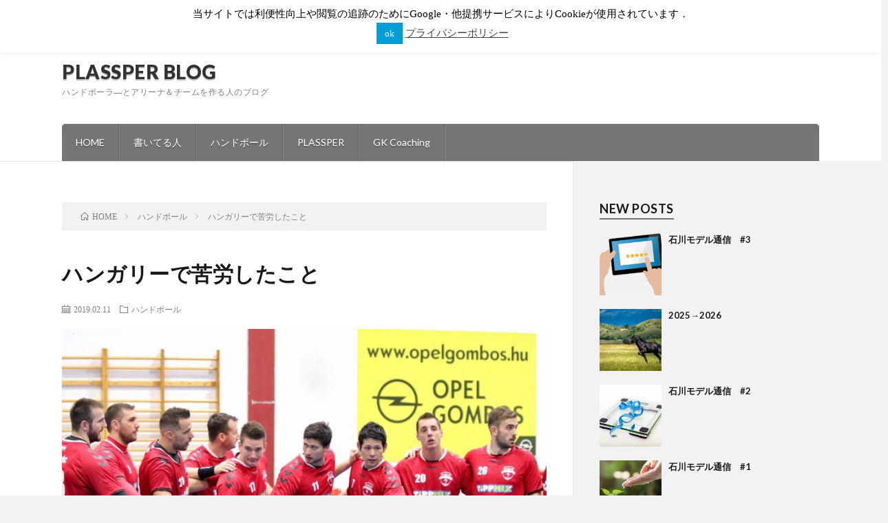

--- FILE ---
content_type: text/html; charset=UTF-8
request_url: https://blog.plassper.com/2019/02/11/post-481/
body_size: 17972
content:
<!DOCTYPE html>
<html lang="ja" prefix="og: http://ogp.me/ns#">
<head prefix="og: http://ogp.me/ns# fb: http://ogp.me/ns/fb# article: http://ogp.me/ns/article#">
<meta charset="UTF-8">
<title>ハンガリーで苦労したこと │ PLASSPER BLOG</title>
<meta name='robots' content='max-image-preview:large' />
	<style>img:is([sizes="auto" i], [sizes^="auto," i]) { contain-intrinsic-size: 3000px 1500px }</style>
	<link rel='stylesheet' id='wp-block-library-css' href='https://blog.plassper.com/wp-includes/css/dist/block-library/style.min.css?ver=6.8.3' type='text/css' media='all' />
<style id='classic-theme-styles-inline-css' type='text/css'>
/*! This file is auto-generated */
.wp-block-button__link{color:#fff;background-color:#32373c;border-radius:9999px;box-shadow:none;text-decoration:none;padding:calc(.667em + 2px) calc(1.333em + 2px);font-size:1.125em}.wp-block-file__button{background:#32373c;color:#fff;text-decoration:none}
</style>
<link rel='stylesheet' id='quads-style-css-css' href='https://blog.plassper.com/wp-content/plugins/quick-adsense-reloaded/includes/gutenberg/dist/blocks.style.build.css?ver=2.0.98.1' type='text/css' media='all' />
<style id='global-styles-inline-css' type='text/css'>
:root{--wp--preset--aspect-ratio--square: 1;--wp--preset--aspect-ratio--4-3: 4/3;--wp--preset--aspect-ratio--3-4: 3/4;--wp--preset--aspect-ratio--3-2: 3/2;--wp--preset--aspect-ratio--2-3: 2/3;--wp--preset--aspect-ratio--16-9: 16/9;--wp--preset--aspect-ratio--9-16: 9/16;--wp--preset--color--black: #000000;--wp--preset--color--cyan-bluish-gray: #abb8c3;--wp--preset--color--white: #ffffff;--wp--preset--color--pale-pink: #f78da7;--wp--preset--color--vivid-red: #cf2e2e;--wp--preset--color--luminous-vivid-orange: #ff6900;--wp--preset--color--luminous-vivid-amber: #fcb900;--wp--preset--color--light-green-cyan: #7bdcb5;--wp--preset--color--vivid-green-cyan: #00d084;--wp--preset--color--pale-cyan-blue: #8ed1fc;--wp--preset--color--vivid-cyan-blue: #0693e3;--wp--preset--color--vivid-purple: #9b51e0;--wp--preset--gradient--vivid-cyan-blue-to-vivid-purple: linear-gradient(135deg,rgba(6,147,227,1) 0%,rgb(155,81,224) 100%);--wp--preset--gradient--light-green-cyan-to-vivid-green-cyan: linear-gradient(135deg,rgb(122,220,180) 0%,rgb(0,208,130) 100%);--wp--preset--gradient--luminous-vivid-amber-to-luminous-vivid-orange: linear-gradient(135deg,rgba(252,185,0,1) 0%,rgba(255,105,0,1) 100%);--wp--preset--gradient--luminous-vivid-orange-to-vivid-red: linear-gradient(135deg,rgba(255,105,0,1) 0%,rgb(207,46,46) 100%);--wp--preset--gradient--very-light-gray-to-cyan-bluish-gray: linear-gradient(135deg,rgb(238,238,238) 0%,rgb(169,184,195) 100%);--wp--preset--gradient--cool-to-warm-spectrum: linear-gradient(135deg,rgb(74,234,220) 0%,rgb(151,120,209) 20%,rgb(207,42,186) 40%,rgb(238,44,130) 60%,rgb(251,105,98) 80%,rgb(254,248,76) 100%);--wp--preset--gradient--blush-light-purple: linear-gradient(135deg,rgb(255,206,236) 0%,rgb(152,150,240) 100%);--wp--preset--gradient--blush-bordeaux: linear-gradient(135deg,rgb(254,205,165) 0%,rgb(254,45,45) 50%,rgb(107,0,62) 100%);--wp--preset--gradient--luminous-dusk: linear-gradient(135deg,rgb(255,203,112) 0%,rgb(199,81,192) 50%,rgb(65,88,208) 100%);--wp--preset--gradient--pale-ocean: linear-gradient(135deg,rgb(255,245,203) 0%,rgb(182,227,212) 50%,rgb(51,167,181) 100%);--wp--preset--gradient--electric-grass: linear-gradient(135deg,rgb(202,248,128) 0%,rgb(113,206,126) 100%);--wp--preset--gradient--midnight: linear-gradient(135deg,rgb(2,3,129) 0%,rgb(40,116,252) 100%);--wp--preset--font-size--small: 13px;--wp--preset--font-size--medium: 20px;--wp--preset--font-size--large: 36px;--wp--preset--font-size--x-large: 42px;--wp--preset--spacing--20: 0.44rem;--wp--preset--spacing--30: 0.67rem;--wp--preset--spacing--40: 1rem;--wp--preset--spacing--50: 1.5rem;--wp--preset--spacing--60: 2.25rem;--wp--preset--spacing--70: 3.38rem;--wp--preset--spacing--80: 5.06rem;--wp--preset--shadow--natural: 6px 6px 9px rgba(0, 0, 0, 0.2);--wp--preset--shadow--deep: 12px 12px 50px rgba(0, 0, 0, 0.4);--wp--preset--shadow--sharp: 6px 6px 0px rgba(0, 0, 0, 0.2);--wp--preset--shadow--outlined: 6px 6px 0px -3px rgba(255, 255, 255, 1), 6px 6px rgba(0, 0, 0, 1);--wp--preset--shadow--crisp: 6px 6px 0px rgba(0, 0, 0, 1);}:where(.is-layout-flex){gap: 0.5em;}:where(.is-layout-grid){gap: 0.5em;}body .is-layout-flex{display: flex;}.is-layout-flex{flex-wrap: wrap;align-items: center;}.is-layout-flex > :is(*, div){margin: 0;}body .is-layout-grid{display: grid;}.is-layout-grid > :is(*, div){margin: 0;}:where(.wp-block-columns.is-layout-flex){gap: 2em;}:where(.wp-block-columns.is-layout-grid){gap: 2em;}:where(.wp-block-post-template.is-layout-flex){gap: 1.25em;}:where(.wp-block-post-template.is-layout-grid){gap: 1.25em;}.has-black-color{color: var(--wp--preset--color--black) !important;}.has-cyan-bluish-gray-color{color: var(--wp--preset--color--cyan-bluish-gray) !important;}.has-white-color{color: var(--wp--preset--color--white) !important;}.has-pale-pink-color{color: var(--wp--preset--color--pale-pink) !important;}.has-vivid-red-color{color: var(--wp--preset--color--vivid-red) !important;}.has-luminous-vivid-orange-color{color: var(--wp--preset--color--luminous-vivid-orange) !important;}.has-luminous-vivid-amber-color{color: var(--wp--preset--color--luminous-vivid-amber) !important;}.has-light-green-cyan-color{color: var(--wp--preset--color--light-green-cyan) !important;}.has-vivid-green-cyan-color{color: var(--wp--preset--color--vivid-green-cyan) !important;}.has-pale-cyan-blue-color{color: var(--wp--preset--color--pale-cyan-blue) !important;}.has-vivid-cyan-blue-color{color: var(--wp--preset--color--vivid-cyan-blue) !important;}.has-vivid-purple-color{color: var(--wp--preset--color--vivid-purple) !important;}.has-black-background-color{background-color: var(--wp--preset--color--black) !important;}.has-cyan-bluish-gray-background-color{background-color: var(--wp--preset--color--cyan-bluish-gray) !important;}.has-white-background-color{background-color: var(--wp--preset--color--white) !important;}.has-pale-pink-background-color{background-color: var(--wp--preset--color--pale-pink) !important;}.has-vivid-red-background-color{background-color: var(--wp--preset--color--vivid-red) !important;}.has-luminous-vivid-orange-background-color{background-color: var(--wp--preset--color--luminous-vivid-orange) !important;}.has-luminous-vivid-amber-background-color{background-color: var(--wp--preset--color--luminous-vivid-amber) !important;}.has-light-green-cyan-background-color{background-color: var(--wp--preset--color--light-green-cyan) !important;}.has-vivid-green-cyan-background-color{background-color: var(--wp--preset--color--vivid-green-cyan) !important;}.has-pale-cyan-blue-background-color{background-color: var(--wp--preset--color--pale-cyan-blue) !important;}.has-vivid-cyan-blue-background-color{background-color: var(--wp--preset--color--vivid-cyan-blue) !important;}.has-vivid-purple-background-color{background-color: var(--wp--preset--color--vivid-purple) !important;}.has-black-border-color{border-color: var(--wp--preset--color--black) !important;}.has-cyan-bluish-gray-border-color{border-color: var(--wp--preset--color--cyan-bluish-gray) !important;}.has-white-border-color{border-color: var(--wp--preset--color--white) !important;}.has-pale-pink-border-color{border-color: var(--wp--preset--color--pale-pink) !important;}.has-vivid-red-border-color{border-color: var(--wp--preset--color--vivid-red) !important;}.has-luminous-vivid-orange-border-color{border-color: var(--wp--preset--color--luminous-vivid-orange) !important;}.has-luminous-vivid-amber-border-color{border-color: var(--wp--preset--color--luminous-vivid-amber) !important;}.has-light-green-cyan-border-color{border-color: var(--wp--preset--color--light-green-cyan) !important;}.has-vivid-green-cyan-border-color{border-color: var(--wp--preset--color--vivid-green-cyan) !important;}.has-pale-cyan-blue-border-color{border-color: var(--wp--preset--color--pale-cyan-blue) !important;}.has-vivid-cyan-blue-border-color{border-color: var(--wp--preset--color--vivid-cyan-blue) !important;}.has-vivid-purple-border-color{border-color: var(--wp--preset--color--vivid-purple) !important;}.has-vivid-cyan-blue-to-vivid-purple-gradient-background{background: var(--wp--preset--gradient--vivid-cyan-blue-to-vivid-purple) !important;}.has-light-green-cyan-to-vivid-green-cyan-gradient-background{background: var(--wp--preset--gradient--light-green-cyan-to-vivid-green-cyan) !important;}.has-luminous-vivid-amber-to-luminous-vivid-orange-gradient-background{background: var(--wp--preset--gradient--luminous-vivid-amber-to-luminous-vivid-orange) !important;}.has-luminous-vivid-orange-to-vivid-red-gradient-background{background: var(--wp--preset--gradient--luminous-vivid-orange-to-vivid-red) !important;}.has-very-light-gray-to-cyan-bluish-gray-gradient-background{background: var(--wp--preset--gradient--very-light-gray-to-cyan-bluish-gray) !important;}.has-cool-to-warm-spectrum-gradient-background{background: var(--wp--preset--gradient--cool-to-warm-spectrum) !important;}.has-blush-light-purple-gradient-background{background: var(--wp--preset--gradient--blush-light-purple) !important;}.has-blush-bordeaux-gradient-background{background: var(--wp--preset--gradient--blush-bordeaux) !important;}.has-luminous-dusk-gradient-background{background: var(--wp--preset--gradient--luminous-dusk) !important;}.has-pale-ocean-gradient-background{background: var(--wp--preset--gradient--pale-ocean) !important;}.has-electric-grass-gradient-background{background: var(--wp--preset--gradient--electric-grass) !important;}.has-midnight-gradient-background{background: var(--wp--preset--gradient--midnight) !important;}.has-small-font-size{font-size: var(--wp--preset--font-size--small) !important;}.has-medium-font-size{font-size: var(--wp--preset--font-size--medium) !important;}.has-large-font-size{font-size: var(--wp--preset--font-size--large) !important;}.has-x-large-font-size{font-size: var(--wp--preset--font-size--x-large) !important;}
:where(.wp-block-post-template.is-layout-flex){gap: 1.25em;}:where(.wp-block-post-template.is-layout-grid){gap: 1.25em;}
:where(.wp-block-columns.is-layout-flex){gap: 2em;}:where(.wp-block-columns.is-layout-grid){gap: 2em;}
:root :where(.wp-block-pullquote){font-size: 1.5em;line-height: 1.6;}
</style>
<link rel='stylesheet' id='contact-form-7-css' href='https://blog.plassper.com/wp-content/plugins/contact-form-7/includes/css/styles.css?ver=6.1.4' type='text/css' media='all' />
<link rel='stylesheet' id='cookie-law-info-css' href='https://blog.plassper.com/wp-content/plugins/cookie-law-info/legacy/public/css/cookie-law-info-public.css?ver=3.3.9.1' type='text/css' media='all' />
<link rel='stylesheet' id='cookie-law-info-gdpr-css' href='https://blog.plassper.com/wp-content/plugins/cookie-law-info/legacy/public/css/cookie-law-info-gdpr.css?ver=3.3.9.1' type='text/css' media='all' />
<link rel='stylesheet' id='pz-linkcard-css-css' href='//blog.plassper.com/wp-content/uploads/pz-linkcard/style/style.min.css?ver=2.5.6.4.3' type='text/css' media='all' />
<link rel='stylesheet' id='wp-ulike-css' href='https://blog.plassper.com/wp-content/plugins/wp-ulike/assets/css/wp-ulike.min.css?ver=4.8.3.1' type='text/css' media='all' />
<link rel='stylesheet' id='ppress-frontend-css' href='https://blog.plassper.com/wp-content/plugins/wp-user-avatar/assets/css/frontend.min.css?ver=4.16.8' type='text/css' media='all' />
<link rel='stylesheet' id='ppress-flatpickr-css' href='https://blog.plassper.com/wp-content/plugins/wp-user-avatar/assets/flatpickr/flatpickr.min.css?ver=4.16.8' type='text/css' media='all' />
<link rel='stylesheet' id='ppress-select2-css' href='https://blog.plassper.com/wp-content/plugins/wp-user-avatar/assets/select2/select2.min.css?ver=6.8.3' type='text/css' media='all' />
<style id='quads-styles-inline-css' type='text/css'>

    .quads-location ins.adsbygoogle {
        background: transparent !important;
    }.quads-location .quads_rotator_img{ opacity:1 !important;}
    .quads.quads_ad_container { display: grid; grid-template-columns: auto; grid-gap: 10px; padding: 10px; }
    .grid_image{animation: fadeIn 0.5s;-webkit-animation: fadeIn 0.5s;-moz-animation: fadeIn 0.5s;
        -o-animation: fadeIn 0.5s;-ms-animation: fadeIn 0.5s;}
    .quads-ad-label { font-size: 12px; text-align: center; color: #333;}
    .quads_click_impression { display: none;} .quads-location, .quads-ads-space{max-width:100%;} @media only screen and (max-width: 480px) { .quads-ads-space, .penci-builder-element .quads-ads-space{max-width:340px;}}
</style>
<script type="text/javascript" src="https://blog.plassper.com/wp-includes/js/jquery/jquery.min.js?ver=3.7.1" id="jquery-core-js"></script>
<script type="text/javascript" src="https://blog.plassper.com/wp-includes/js/jquery/jquery-migrate.min.js?ver=3.4.1" id="jquery-migrate-js"></script>
<script type="text/javascript" id="cookie-law-info-js-extra">
/* <![CDATA[ */
var Cli_Data = {"nn_cookie_ids":[],"cookielist":[],"non_necessary_cookies":[],"ccpaEnabled":"","ccpaRegionBased":"","ccpaBarEnabled":"","strictlyEnabled":["necessary","obligatoire"],"ccpaType":"gdpr","js_blocking":"","custom_integration":"","triggerDomRefresh":"","secure_cookies":""};
var cli_cookiebar_settings = {"animate_speed_hide":"500","animate_speed_show":"500","background":"#FFF","border":"#b1a6a6c2","border_on":"","button_1_button_colour":"#009ed8","button_1_button_hover":"#007ead","button_1_link_colour":"#fff","button_1_as_button":"1","button_1_new_win":"","button_2_button_colour":"#333","button_2_button_hover":"#292929","button_2_link_colour":"#444","button_2_as_button":"","button_2_hidebar":"1","button_3_button_colour":"#dd3333","button_3_button_hover":"#b12929","button_3_link_colour":"#fff","button_3_as_button":"1","button_3_new_win":"","button_4_button_colour":"#000","button_4_button_hover":"#000000","button_4_link_colour":"#fff","button_4_as_button":"1","button_7_button_colour":"#61a229","button_7_button_hover":"#4e8221","button_7_link_colour":"#fff","button_7_as_button":"1","button_7_new_win":"","font_family":"Verdana, Geneva","header_fix":"1","notify_animate_hide":"1","notify_animate_show":"1","notify_div_id":"#cookie-law-info-bar","notify_position_horizontal":"right","notify_position_vertical":"top","scroll_close":"1","scroll_close_reload":"","accept_close_reload":"","reject_close_reload":"","showagain_tab":"","showagain_background":"#fff","showagain_border":"#000","showagain_div_id":"#cookie-law-info-again","showagain_x_position":"100px","text":"#000","show_once_yn":"1","show_once":"10000","logging_on":"","as_popup":"","popup_overlay":"1","bar_heading_text":"","cookie_bar_as":"banner","popup_showagain_position":"bottom-right","widget_position":"left"};
var log_object = {"ajax_url":"https:\/\/blog.plassper.com\/wp-admin\/admin-ajax.php"};
/* ]]> */
</script>
<script type="text/javascript" src="https://blog.plassper.com/wp-content/plugins/cookie-law-info/legacy/public/js/cookie-law-info-public.js?ver=3.3.9.1" id="cookie-law-info-js"></script>
<script type="text/javascript" src="https://blog.plassper.com/wp-content/plugins/wp-user-avatar/assets/flatpickr/flatpickr.min.js?ver=4.16.8" id="ppress-flatpickr-js"></script>
<script type="text/javascript" src="https://blog.plassper.com/wp-content/plugins/wp-user-avatar/assets/select2/select2.min.js?ver=4.16.8" id="ppress-select2-js"></script>
<link rel="https://api.w.org/" href="https://blog.plassper.com/wp-json/" /><link rel="alternate" title="JSON" type="application/json" href="https://blog.plassper.com/wp-json/wp/v2/posts/481" /><link rel="canonical" href="https://blog.plassper.com/2019/02/11/post-481/" />
<link rel="alternate" title="oEmbed (JSON)" type="application/json+oembed" href="https://blog.plassper.com/wp-json/oembed/1.0/embed?url=https%3A%2F%2Fblog.plassper.com%2F2019%2F02%2F11%2Fpost-481%2F" />
<link rel="alternate" title="oEmbed (XML)" type="text/xml+oembed" href="https://blog.plassper.com/wp-json/oembed/1.0/embed?url=https%3A%2F%2Fblog.plassper.com%2F2019%2F02%2F11%2Fpost-481%2F&#038;format=xml" />
<script>document.cookie = 'quads_browser_width='+screen.width;</script><link class="css-async" rel href="https://blog.plassper.com/wp-content/themes/lionblog/style.css">
<link class="css-async" rel href="https://blog.plassper.com/wp-content/themes/lionblog/css/content.css">
<link class="css-async" rel href="https://blog.plassper.com/wp-content/themes/lionblog-child/style.css">
<link rel="stylesheet" href="https://blog.plassper.com/wp-content/themes/lionblog/css/icon.css">
<link class="css-async" rel href="https://fonts.googleapis.com/css?family=Lato:400,700,900">
<meta http-equiv="X-UA-Compatible" content="IE=edge">
<meta name="viewport" content="width=device-width, initial-scale=1, shrink-to-fit=no">
<link rel="dns-prefetch" href="//www.google.com">
<link rel="dns-prefetch" href="//www.google-analytics.com">
<link rel="dns-prefetch" href="//fonts.googleapis.com">
<link rel="dns-prefetch" href="//fonts.gstatic.com">
<link rel="dns-prefetch" href="//pagead2.googlesyndication.com">
<link rel="dns-prefetch" href="//googleads.g.doubleclick.net">
<link rel="dns-prefetch" href="//www.gstatic.com">
<style>
/*User Custom Color SP*/
.t-color .globalNavi__switch{background-color:#757575;}

/*User Custom Color SP/PC*/
.t-color .dateList__item a:hover,
.t-color .footerNavi__list li a:hover,
.t-color .copyright__link:hover,
.t-color .heading.heading-first:first-letter,
.t-color .heading a:hover,
.t-color .btn__link,
.t-color .widget .tag-cloud-link,
.t-color .comment-respond .submit,
.t-color .comments__list .comment-reply-link,
.t-color .widget a:hover,
.t-color .widget ul li .rsswidget,
.t-color .content a,
.t-color .related__title,
.t-color .ctaPost__btn:hover,
.t-color .prevNext__title{color:#757575;}
.t-color .globalNavi__list,
.t-color .eyecatch__cat a,
.t-color .pagetop,
.t-color .archiveTitle::before,
.t-color .heading.heading-secondary::before,
.t-color .btn__link:hover,
.t-color .widget .tag-cloud-link:hover,
.t-color .comment-respond .submit:hover,
.t-color .comments__list .comment-reply-link:hover,
.t-color .widget::before,
.t-color .widget .calendar_wrap tbody a:hover,
.t-color .comments__list .comment-meta,
.t-color .ctaPost__btn,
.t-color .prevNext__pop{background-color:#757575;}
.t-color .archiveList,
.t-color .heading.heading-widget,
.t-color .btn__link,
.t-color .widget .tag-cloud-link,
.t-color .comment-respond .submit,
.t-color .comments__list .comment-reply-link,
.t-color .content a:hover,
.t-color .ctaPost__btn,
.t-color.t-light .l-hMain::before{border-color:#757575;}
.content h2{color:#191919;}
.content h2:first-letter{
	font-size:3.2rem;
	padding-bottom:5px;
	border-bottom:3px solid;
	color:#1481ff;
}
.content h3{
	padding:20px;
	color:#191919;
	border: 1px solid #E5E5E5;
	border-left: 5px solid #1481ff;
}
</style>
<link rel="icon" href="https://blog.plassper.com/wp-content/uploads/2019/10/ICON-150x150.png" sizes="32x32" />
<link rel="icon" href="https://blog.plassper.com/wp-content/uploads/2019/10/ICON-300x300.png" sizes="192x192" />
<link rel="apple-touch-icon" href="https://blog.plassper.com/wp-content/uploads/2019/10/ICON-300x300.png" />
<meta name="msapplication-TileImage" content="https://blog.plassper.com/wp-content/uploads/2019/10/ICON-300x300.png" />
<meta property="og:site_name" content="PLASSPER BLOG" />
<meta property="og:type" content="article" />
<meta property="og:title" content="ハンガリーで苦労したこと" />
<meta property="og:description" content="スポンサーリンク 皆さんこんにちは。 今日は僕がハンガリーで苦労していることについて書いていきたいと思います。 そもそもハンガリーという国を聞いたことがない人や知らない人も多いと思います！笑 ハンガリーの人口は東京とほぼ同じくらいの約100" />
<meta property="og:url" content="https://blog.plassper.com/2019/02/11/post-481/" />
<meta property="og:image" content="https://blog.plassper.com/wp-content/uploads/2019/02/59430E96-FFDA-4DA5-92AD-88D16209BB19-890x500.jpeg" />
<meta name="twitter:card" content="summary_large_image" />

<!-- Google tag (gtag.js) -->
<script async src="https://www.googletagmanager.com/gtag/js?id=G-W6PRZTDSXV"></script>
<script>
  window.dataLayer = window.dataLayer || [];
  function gtag(){dataLayer.push(arguments);}
  gtag('js', new Date());

  gtag('config', 'G-W6PRZTDSXV');
</script>

</head>
<body class="t-contrast t-color">

    
  <!--l-header-->
  <header class="l-header">
    
    <!--l-hMain-->
    <div class="l-hMain">
      <div class="container">
      
        <div class="siteTitle siteTitle-noneAd">
	              <p class="siteTitle__big u-txtShdw"><a class="siteTitle__link" href="https://blog.plassper.com">PLASSPER BLOG</a></p>          <p class="siteTitle__small">ハンドボーラ―とアリーナ＆チームを作る人のブログ</p>	            </div>
      

	          
      
        <nav class="globalNavi">
        <input class="globalNavi__toggle" id="globalNavi__toggle" type="checkbox" value="none">
        <label class="globalNavi__switch" for="globalNavi__toggle"></label>
	    <ul class="globalNavi__list u-txtShdw"><li id="menu-item-23" class="menu-item menu-item-type-custom menu-item-object-custom menu-item-home menu-item-23"><a href="https://blog.plassper.com">HOME</a></li>
<li id="menu-item-56" class="menu-item menu-item-type-post_type menu-item-object-page menu-item-56"><a href="https://blog.plassper.com/page-52/">書いてる人</a></li>
<li id="menu-item-369" class="menu-item menu-item-type-taxonomy menu-item-object-category current-post-ancestor current-menu-parent current-post-parent menu-item-369"><a href="https://blog.plassper.com/category/%e3%83%8f%e3%83%b3%e3%83%89%e3%83%9c%e3%83%bc%e3%83%ab/">ハンドボール</a></li>
<li id="menu-item-431" class="menu-item menu-item-type-taxonomy menu-item-object-category menu-item-431"><a href="https://blog.plassper.com/category/plassper/">PLASSPER</a></li>
<li id="menu-item-3713" class="menu-item menu-item-type-custom menu-item-object-custom menu-item-3713"><a href="https://gk.plassper.com/">GK Coaching</a></li>
</ul>
	            </nav>
       
      </div>
    </div>
    <!-- /l-hMain -->
    
    
    <!-- l-hExtra -->
		    <div class="l-hExtra">
      <div class="container">
        
        <div class="marquee">
          <div class="marquee__title">NEW ARTICLE</div>
          <div class="marquee__item">
		  		              <a class="marquee__link" href="https://blog.plassper.com/2026/01/13/post-3855/">石川モデル通信　#3</a>
		  		            </div>
        </div>

        <div class="socialSearch">
                        <div class="searchBox">
        <form class="searchBox__form" method="get" target="_top" action="https://blog.plassper.com/" >
          <input class="searchBox__input" type="text" maxlength="50" name="s" placeholder="記事検索"><button class="searchBox__submit icon-search" type="submit" value="search"> </button>
        </form>
      </div>                
	                    </div>
     
      </div>
    </div>
        <!-- /l-hExtra -->
    
  </header>
  <!--/l-header-->
  
   
  <!-- l-wrapper -->
  <div class="l-wrapper">
	
    <!-- l-main -->
    <main class="l-main">
	
	  <div class="breadcrumb" ><div class="container" ><ul class="breadcrumb__list"><li class="breadcrumb__item" itemscope itemtype="http://data-vocabulary.org/Breadcrumb"><a href="https://blog.plassper.com/" itemprop="url"><span class="icon-home" itemprop="title">HOME</span></a></li><li class="breadcrumb__item" itemscope itemtype="http://data-vocabulary.org/Breadcrumb"><a href="https://blog.plassper.com/category/%e3%83%8f%e3%83%b3%e3%83%89%e3%83%9c%e3%83%bc%e3%83%ab/" itemprop="url"><span itemprop="title">ハンドボール</span></a></li><li class="breadcrumb__item">ハンガリーで苦労したこと</li></ul></div></div>      
      <article>
      <!-- heading-dateList -->
      <h1 class="heading heading-primary">ハンガリーで苦労したこと</h1>
      
      <ul class="dateList dateList-single">
        <li class="dateList__item icon-calendar">2019.02.11</li>        <li class="dateList__item icon-folder"><a href="https://blog.plassper.com/category/%e3%83%8f%e3%83%b3%e3%83%89%e3%83%9c%e3%83%bc%e3%83%ab/" rel="category tag">ハンドボール</a></li>
              </ul>
      <!-- /heading-dateList -->


      
	        <!-- アイキャッチ -->
      <div class="eyecatch eyecatch-single">

        		  <img src="https://blog.plassper.com/wp-content/uploads/2019/02/59430E96-FFDA-4DA5-92AD-88D16209BB19-890x500.jpeg" alt="ハンガリーで苦労したこと" width="890" height="500" >
		  		        
      </div>
      <!-- /アイキャッチ -->
	        
	  

      
      
	  
	        
            
      
	        <section class="content">
	    
<!-- WP QUADS Content Ad Plugin v. 2.0.98.1 -->
<div class="quads-location quads-ad1" id="quads-ad1" style="float:none;margin:10px 0 10px 0;text-align:center;">
<p>スポンサーリンク</p><script async src="//pagead2.googlesyndication.com/pagead/js/adsbygoogle.js"></script>
<!-- ブログ -->
<ins class="adsbygoogle"
     style="display:block"
     data-ad-client="ca-pub-9352323338296709"
     data-ad-slot="3973060918"
     data-ad-format="rectangle"
     data-full-width-responsive="true"></ins>
<script>
(adsbygoogle = window.adsbygoogle || []).push({});
</script>
</div>
<p>皆さんこんにちは。</p>
<p>今日は僕がハンガリーで苦労していることについて書いていきたいと思います。</p>
<p>そもそもハンガリーという国を聞いたことがない人や知らない人も多いと思います！笑</p>
<p>ハンガリーの人口は東京とほぼ同じくらいの約1000万人で面積は北海道よりも少し大きいくらいです。</p>
<p>夜景がすごく綺麗です。</p>
<p><img fetchpriority="high" decoding="async" class="size-medium wp-image-485" src="https://blog.plassper.com/wp-content/uploads/2019/02/AA194058-B5DD-4030-90DD-BBA194CD8F21-300x225.jpeg" alt="" width="300" height="225" /></p>
<p>&nbsp;</p>
<p>Somlói galuskaというデザートがとても美味しくて、僕は毎週食べています。</p>
<p><img decoding="async" class="size-medium wp-image-479" src="https://blog.plassper.com/wp-content/uploads/2019/02/3DF4F6CF-C227-4299-B8FF-9367FC8DADD0-300x225.jpeg" alt="" width="300" height="225" /></p>
<p>&nbsp;</p>
<p>ハンガリーではハンドボールがメジャーでテレビでもよく中継があります。</p>
<p>ハンガリーリーグはVeszprémやSzegedといった世界でもトップのチームがいて、レベルが高いです。僕の所属するDabasは現在9位です。</p>
<p>&nbsp;</p>
<p>北陸電力に所属している銘苅さんもハンガリーでプレーしていました。</p>
<p>僕のチームメイトも銘苅さんのことを知っています。銘苅さんの元チームメイトが何人かいるのですが、彼らは口を揃えて</p>
<p>「メカは1時間前に練習場に来て、ストレッチをして、練習が終わってもジムで1人でトレーニングをしていた。彼は真のプロだね。」</p>
<p>と言っていました。</p>
<p><span style="font-family: Lato, 游ゴシック体, 'Yu Gothic', YuGothic, 'ヒラギノ角ゴシック Pro', 'Hiragino Kaku Gothic Pro', メイリオ, 'Meiryo, Osaka', 'ＭＳ Ｐゴシック', 'MS PGothic', sans-serif; font-size: 1.4rem;">海外で結果を出し続けることの難しさはとても感じているで、4年間もハンガリーでプレーした銘苅さんは本当にすごいと思います！</span></p>
<p>&nbsp;</p>
<p>そもそもなんでハンガリーでプレーをしているの？</p>
<p>とよく聞かれるのですが、現在も所属しているDabasがシーズン途中に左利きを補強したいということで契約を結びました。僕が大学4年の2月の時です。</p>
<p>なので僕は卒業式に出れなかったです‥</p>
<p>&nbsp;</p>
<p>さて、ここから本題に入りたいと思います。</p>
<p>僕がハンガリーに来て苦労したこと</p>
<p>１つ目はコミュニケーションです。</p>
<p>ハンガリーに来てから4ヶ月くらいはほとんど英語を話せませんでした。もちろんハンガリー語も話せませんでした。</p>
<p>田中圭さんがチームメイトにいて、半年ここで暮らしていたので、頼りきっていました。</p>
<p>その結果‥‥</p>
<p>僕はこう言われるようになったのです。</p>
<p>「お前は英語が話せないし、理解できないから話さない。」</p>
<p>これは正直、相当ショックでした。</p>
<p>悔しくて、勉強を少しずつ始めました。</p>
<p>気づくのが遅いですよね！本当に自分はバカだなと思います！</p>
<p>そして、次のシーズンにハンガリーに戻ったときにチームメイトにこう言われたのです。</p>
<p>「英語上手くなったね。どうやって勉強したんだ？」</p>
<p>この言葉はとても嬉しかったです！</p>
<p>とは言ってもまだまだ話せるという感じではないんですけどね。</p>
<p>0が20になった感じだと思います。</p>
<p>これからも少しずつ勉強を続けていきたいです。</p>
<p>海外でハンドボールをプレーしたい人は英語の勉強をしておいた方がいいと思います。大事なことは間違っても恥ずかしがらずに話すことです！</p>
<p>&nbsp;</p>
<p>そして2つ目はサッカーです。</p>
<p>ん？サッカー？と思う人が多いと思うのですが、僕たちのクラブでは練習のアップでサッカーを必ず毎日10分間します。</p>
<p>全員本気でばちばちしながらやっています。</p>
<p>たまにサッカーでチームメイト同士が喧嘩するくらいです！笑</p>
<p>僕は本当に下手で‥</p>
<p>足を引っ張ってばかりで‥</p>
<p>なくなればいいのにと思っています‥</p>
<p>海外でプレーをしたい人はサッカーも練習しておきましょう！笑</p>
<p>海外でハンドボールをする上で大切なことは</p>
<p>「英語」と「サッカー」です。</p>
<p>今日はこれを覚えていってほしいです。</p>
<p>&nbsp;</p>
<p>次回はハンガリーでの生活と練習について書きたいと思います。</p>
<p><img decoding="async" class="alignnone size-medium wp-image-482" src="https://blog.plassper.com/wp-content/uploads/2019/02/0DBB44DF-557B-494B-BE2D-1D839EB75CCA-300x200.jpeg" alt="" width="300" height="200" /></p>
<p>&nbsp;</p>

<!-- WP QUADS Content Ad Plugin v. 2.0.98.1 -->
<div class="quads-location quads-ad2" id="quads-ad2" style="float:none;margin:10px 0 10px 0;text-align:center;">
<p>スポンサーリンク</p><script async src="//pagead2.googlesyndication.com/pagead/js/adsbygoogle.js"></script>
<!-- ブログ2 -->
<ins class="adsbygoogle"
     style="display:block"
     data-ad-client="ca-pub-9352323338296709"
     data-ad-slot="8973148290"
     data-ad-format="rectangle"
     data-full-width-responsive="true"></ins>
<script>
(adsbygoogle = window.adsbygoogle || []).push({});
</script>
</div>

		<div class="wpulike wpulike-default " ><div class="wp_ulike_general_class wp_ulike_is_restricted"><button type="button"
					aria-label="いいねボタン"
					data-ulike-id="481"
					data-ulike-nonce="393d3e5349"
					data-ulike-type="post"
					data-ulike-template="wpulike-default"
					data-ulike-display-likers="0"
					data-ulike-likers-style="popover"
					class="wp_ulike_btn wp_ulike_put_image wp_post_btn_481"></button><span class="count-box wp_ulike_counter_up" data-ulike-counter-value="+1"></span>			</div></div>
	      </section>
	  
      
	        
      
      

	        <!-- 前次記事エリア -->
	  <ul class="prevNext">
        	      <li class="prevNext__item prevNext__item-prev">
            <div class="prevNext__pop">前の記事</div>
	        <a class="prevNext__imgLink" href="https://blog.plassper.com/2019/02/07/post-457/" title="世界選手権について">
					      <img src="https://blog.plassper.com/wp-content/uploads/2019/02/6F192442-FFEF-40AD-A348-3B0FE35D0A75-150x150.jpeg" alt="世界選手権について" width="150" height="150" >
			  		    	        </a>
	        <h3 class="prevNext__title">
	          <a href="https://blog.plassper.com/2019/02/07/post-457/">世界選手権について</a>
              <span class="icon-calendar">2019.02.07</span>	        </h3>
	      </li>
                	      <li class="prevNext__item prevNext__item-next">
            <div class="prevNext__pop">次の記事</div>
	        <a class="prevNext__imgLink" href="https://blog.plassper.com/2019/02/12/post-494/" title="みんな支えてもらって生きている，という話">
					      <img src="https://blog.plassper.com/wp-content/uploads/2018/10/logo3-150x150.png" alt="みんな支えてもらって生きている，という話" width="150" height="150" >
			  		    	        </a>
	        <h3 class="prevNext__title">
	          <a href="https://blog.plassper.com/2019/02/12/post-494/">みんな支えてもらって生きている，という話</a>
	          <span class="icon-calendar">2019.02.12</span>	        </h3>
	      </li>
        	  </ul>
      <!-- /前次記事エリア -->
	        
      
	        
            
      

      	        

	  
	        <!-- プロフィール -->
	  <aside class="profile">
	    <div class="profile__imgArea">
	      		  <img src="https://blog.plassper.com/wp-content/uploads/2019/02/9290049332683-150x150.jpg" alt="SHINNOSUKE TOKUDA" width="60" height="60" >
		  	        

	      <ul class="profile__list">
	  	    	      </ul>  
	    </div>
	    <div class="profile__contents">
	      <h2 class="profile__name">Author：SHINNOSUKE TOKUDA            <span class="btn"><a class="btn__link btn__link-profile" href="https://blog.plassper.com/author/shinnosuketokuda/">投稿一覧</a></span>
          </h2>
	      	      <div class="profile__description"></div>
	    </div>
	  </aside>
      <!-- /プロフィール -->
	  	  


	  
	        <!-- 関連記事 -->
	  <aside class="related"><h2 class="heading heading-secondary">関連する記事</h2><ul class="related__list">	      <li class="related__item">
	        <a class="related__imgLink" href="https://blog.plassper.com/2019/10/28/post-1215/" title="周りを巻き込む">
					      <img src="https://blog.plassper.com/wp-content/uploads/2019/10/IMG_5173-150x150.jpg" alt="周りを巻き込む" width="150" height="150" >
			  		    	        </a>
	        <h3 class="related__title">
	          <a href="https://blog.plassper.com/2019/10/28/post-1215/">周りを巻き込む</a>
              <span class="icon-calendar">2019.10.28</span>	        </h3>
	        <p class="related__contents">スポンサーリンク みなさんこんにちは。 今回も熊本で開催される世界選手権の話を絡めながら、書いていきたいと思います。 前回は、『なぜ人気が出ないのだろ[…]</p>
	      </li>
	  		      <li class="related__item">
	        <a class="related__imgLink" href="https://blog.plassper.com/2022/10/24/post-3377/" title="特別な試合 10/23">
					      <img src="https://blog.plassper.com/wp-content/uploads/2022/10/IMG_2832-150x150.jpg" alt="特別な試合 10/23" width="150" height="150" >
			  		    	        </a>
	        <h3 class="related__title">
	          <a href="https://blog.plassper.com/2022/10/24/post-3377/">特別な試合 10/23</a>
              <span class="icon-calendar">2022.10.24</span>	        </h3>
	        <p class="related__contents">スポンサーリンク みなさん、こんにちは。 前回は、スポーツを楽しむ人たちを守るというタイトルでプレイヤーズセンタードについて書いていきました。 スポー[…]</p>
	      </li>
	  		      <li class="related__item">
	        <a class="related__imgLink" href="https://blog.plassper.com/2019/11/04/post-1264/" title="見るなら楽しくないと！">
					      <img src="https://blog.plassper.com/wp-content/uploads/2019/11/600CEC22-E4A1-447B-A4BD-3BD29733D0B8-150x150.jpeg" alt="見るなら楽しくないと！" width="150" height="150" >
			  		    	        </a>
	        <h3 class="related__title">
	          <a href="https://blog.plassper.com/2019/11/04/post-1264/">見るなら楽しくないと！</a>
              <span class="icon-calendar">2019.11.04</span>	        </h3>
	        <p class="related__contents">スポンサーリンク みなさんこんにちは。 11月に入りました。ここのところ何週かに分けてアナウンスしている 女子ハンドボール世界選手権の開催まで１ヶ月を[…]</p>
	      </li>
	  		      <li class="related__item">
	        <a class="related__imgLink" href="https://blog.plassper.com/2019/05/19/post-866/" title="社会人選手権を終えて&#8230;。">
					      <img src="https://blog.plassper.com/wp-content/uploads/2019/05/line_190193988971794-150x150.jpg" alt="社会人選手権を終えて&#8230;。" width="150" height="150" >
			  		    	        </a>
	        <h3 class="related__title">
	          <a href="https://blog.plassper.com/2019/05/19/post-866/">社会人選手権を終えて&#8230;。</a>
              <span class="icon-calendar">2019.05.19</span>	        </h3>
	        <p class="related__contents">スポンサーリンク 今回は、先週開催された社会人選手権について書いていこうと思います。 まず結果から言いますと、湧永製薬は9位で大会を終えました&#82[…]</p>
	      </li>
	  	</ul></aside>	        <!-- /関連記事 -->
	  	  


	  
	        <!-- コメント -->
                    <aside class="comments">
        		
				
			<div id="respond" class="comment-respond">
		<h2 class="heading heading-secondary">コメントを書く <small><a rel="nofollow" id="cancel-comment-reply-link" href="/2019/02/11/post-481/#respond" style="display:none;">コメントをキャンセル</a></small></h2><form action="https://blog.plassper.com/wp-comments-post.php" method="post" id="commentform" class="comment-form"><p class="comment-notes"><span id="email-notes">メールアドレスが公開されることはありません。</span> <span class="required-field-message"><span class="required">※</span> が付いている欄は必須項目です</span></p><p class="comment-form-comment"><label for="comment">コメント</label><textarea id="comment" name="comment" cols="45" rows="8" maxlength="65525" required="required"></textarea></p><p class="comment-form-author"><label for="author">名前 <span class="required">※</span></label> <input id="author" name="author" type="text" value="" size="30" maxlength="245" autocomplete="name" required="required" /></p>
<p class="comment-form-email"><label for="email">メール <span class="required">※</span></label> <input id="email" name="email" type="text" value="" size="30" maxlength="100" aria-describedby="email-notes" autocomplete="email" required="required" /></p>
<p class="comment-form-url"><label for="url">サイト</label> <input id="url" name="url" type="text" value="" size="30" maxlength="200" autocomplete="url" /></p>
<p class="comment-form-cookies-consent"><input id="wp-comment-cookies-consent" name="wp-comment-cookies-consent" type="checkbox" value="yes" /> <label for="wp-comment-cookies-consent">次回のコメントで使用するためブラウザーに自分の名前、メールアドレス、サイトを保存する。</label></p>
<p class="form-submit"><input name="submit" type="submit" id="submit" class="submit" value="コメントを送信" /> <input type='hidden' name='comment_post_ID' value='481' id='comment_post_ID' />
<input type='hidden' name='comment_parent' id='comment_parent' value='0' />
</p><p style="display: none;"><input type="hidden" id="akismet_comment_nonce" name="akismet_comment_nonce" value="63552a18eb" /></p><p style="display: none !important;" class="akismet-fields-container" data-prefix="ak_"><label>&#916;<textarea name="ak_hp_textarea" cols="45" rows="8" maxlength="100"></textarea></label><input type="hidden" id="ak_js_1" name="ak_js" value="92"/><script>document.getElementById( "ak_js_1" ).setAttribute( "value", ( new Date() ).getTime() );</script></p></form>	</div><!-- #respond -->
	      </aside>
            <!-- /コメント -->
	  	  

	  
	        <!-- PVカウンター -->
        	  <!-- /PVカウンター -->
	        </article>
      
      
    </main>
    <!-- /l-main -->

    
	    <!-- l-sidebar -->
          <div class="l-sidebar">
	  
	          <aside class="widget"><h2 class="heading heading-widget">NEW POSTS</h2>            <ol class="imgListWidget">
                              
              <li class="imgListWidget__item">
                                  <a class="imgListWidget__borderBox" href="https://blog.plassper.com/2026/01/13/post-3855/" title="石川モデル通信　#3"><span>
                                      <img width="150" height="150" src="https://blog.plassper.com/wp-content/uploads/2025/12/feedback-2800867_1280-150x150.png" class="attachment-thumbnail size-thumbnail wp-post-image" alt="" decoding="async" loading="lazy" />                                    </span></a>
                                <h3 class="imgListWidget__title">
                  <a href="https://blog.plassper.com/2026/01/13/post-3855/">石川モデル通信　#3</a>
                                  </h3>
              </li>
                              
              <li class="imgListWidget__item">
                                  <a class="imgListWidget__borderBox" href="https://blog.plassper.com/2026/01/05/post-3860/" title="2025→2026"><span>
                                      <img width="150" height="150" src="https://blog.plassper.com/wp-content/uploads/2026/01/horse-6351668_1280-150x150.jpg" class="attachment-thumbnail size-thumbnail wp-post-image" alt="" decoding="async" loading="lazy" />                                    </span></a>
                                <h3 class="imgListWidget__title">
                  <a href="https://blog.plassper.com/2026/01/05/post-3860/">2025→2026</a>
                                  </h3>
              </li>
                              
              <li class="imgListWidget__item">
                                  <a class="imgListWidget__borderBox" href="https://blog.plassper.com/2025/12/09/post-3840/" title="石川モデル通信　#2"><span>
                                      <img width="150" height="150" src="https://blog.plassper.com/wp-content/uploads/2025/12/scale-403585_1280-150x150.jpg" class="attachment-thumbnail size-thumbnail wp-post-image" alt="" decoding="async" loading="lazy" />                                    </span></a>
                                <h3 class="imgListWidget__title">
                  <a href="https://blog.plassper.com/2025/12/09/post-3840/">石川モデル通信　#2</a>
                                  </h3>
              </li>
                              
              <li class="imgListWidget__item">
                                  <a class="imgListWidget__borderBox" href="https://blog.plassper.com/2025/11/19/post-3831/" title="石川モデル通信　#1"><span>
                                      <img width="150" height="150" src="https://blog.plassper.com/wp-content/uploads/2025/10/soil-8080788_1280-150x150.jpg" class="attachment-thumbnail size-thumbnail wp-post-image" alt="" decoding="async" loading="lazy" />                                    </span></a>
                                <h3 class="imgListWidget__title">
                  <a href="https://blog.plassper.com/2025/11/19/post-3831/">石川モデル通信　#1</a>
                                  </h3>
              </li>
                              
              <li class="imgListWidget__item">
                                  <a class="imgListWidget__borderBox" href="https://blog.plassper.com/2025/10/06/post-3822/" title="年明け～2025年度上半期"><span>
                                      <img width="150" height="150" src="https://blog.plassper.com/wp-content/uploads/2025/10/soil-8080788_1280-150x150.jpg" class="attachment-thumbnail size-thumbnail wp-post-image" alt="" decoding="async" loading="lazy" />                                    </span></a>
                                <h3 class="imgListWidget__title">
                  <a href="https://blog.plassper.com/2025/10/06/post-3822/">年明け～2025年度上半期</a>
                                  </h3>
              </li>
                          </ol>
            </aside><aside class="widget"><h2 class="heading heading-widget">AUTHORS</h2><div class="author-list"><div class="user with-name name-group-0-k name-group-last-t user-2" style=""><a href="https://blog.plassper.com/author/keitanaka/" title="KEI TANAKA"><span class="avatar"><img data-del="avatar" src='https://blog.plassper.com/wp-content/uploads/2020/11/30-田中　圭-1-150x150.jpg' class='avatar pp-user-avatar avatar-64 photo ' height='64' width='64' alt="avatar for KEI TANAKA"  style=""  /></span><span class="name">KEI TANAKA</span></a></div><div class="user with-name name-group-0-r name-group-last-k user-7" style=""><a href="https://blog.plassper.com/author/ryokoamitani/" title="RYOKO KONDO"><span class="avatar"><img data-del="avatar" src='https://blog.plassper.com/wp-content/uploads/2020/01/11302609544593-150x150.jpg' class='avatar pp-user-avatar avatar-64 photo ' height='64' width='64' alt="avatar for RYOKO KONDO"  style=""  /></span><span class="name">RYOKO KONDO</span></a></div><div class="user with-name name-group-0-r name-group-last-g user-8" style=""><a href="https://blog.plassper.com/author/ryomagoya/" title="RYOMA GOYA"><span class="avatar"><img data-del="avatar" src='https://blog.plassper.com/wp-content/uploads/2024/11/IMG_9449-e1731378040235-150x150.jpg' class='avatar pp-user-avatar avatar-64 photo ' height='64' width='64' alt="avatar for RYOMA GOYA"  style=""  /></span><span class="name">RYOMA GOYA</span></a></div><div class="user with-name name-group-0-s name-group-last-t user-4" style=""><a href="https://blog.plassper.com/author/shinnosuketokuda/" title="SHINNOSUKE TOKUDA"><span class="avatar"><img data-del="avatar" src='https://blog.plassper.com/wp-content/uploads/2019/02/9290049332683-150x150.jpg' class='avatar pp-user-avatar avatar-64 photo ' height='64' width='64' alt="avatar for SHINNOSUKE TOKUDA"  style=""  /></span><span class="name">SHINNOSUKE TOKUDA</span></a></div><div class="user with-name name-group-0-s name-group-last-k user-6" style=""><a href="https://blog.plassper.com/author/shotokudo/" title="SHOTO KUDO"><span class="avatar"><img data-del="avatar" src='https://blog.plassper.com/wp-content/uploads/2021/03/0790C476-FB66-48F8-A628-FAFF431F067A-150x150.jpeg' class='avatar pp-user-avatar avatar-64 photo ' height='64' width='64' alt="avatar for SHOTO KUDO"  style=""  /></span><span class="name">SHOTO KUDO</span></a></div><div class="user with-name name-group-0-s name-group-last-k user-1" style=""><a href="https://blog.plassper.com/author/shunkondo/" title="SHUN KONDO"><span class="avatar"><img src='https://blog.plassper.com/wp-content/uploads/2018/10/IMG_0083-150x150.jpg' srcset='https://blog.plassper.com/wp-content/uploads/2018/10/IMG_0083-150x150.jpg 2x' class='avatar avatar-64 photo' height='64' width='64' loading='lazy' decoding='async' alt="avatar for SHUN KONDO"  style=""  /></span><span class="name">SHUN KONDO</span></a></div><div class="user with-name name-group-0-y name-group-last-k user-5" style=""><a href="https://blog.plassper.com/author/yukokawarabata/" title="YUKO KAWARABATA"><span class="avatar"><img data-del="avatar" src='https://blog.plassper.com/wp-content/uploads/2019/03/188174-150x150.jpg' class='avatar pp-user-avatar avatar-64 photo ' height='64' width='64' alt="avatar for YUKO KAWARABATA"  style=""  /></span><span class="name">YUKO KAWARABATA</span></a></div></div></aside><aside class="widget"><h2 class="heading heading-widget">CATEGORY</h2>
			<ul>
					<li class="cat-item cat-item-39"><a href="https://blog.plassper.com/category/gk%e3%80%90%e3%82%b4%e3%83%bc%e3%83%ab%e3%82%ad%e3%83%bc%e3%83%91%e3%83%bc%e3%80%91/">GK【ゴールキーパー】</a>
</li>
	<li class="cat-item cat-item-40"><a href="https://blog.plassper.com/category/ltdm/">LTDM</a>
</li>
	<li class="cat-item cat-item-1"><a href="https://blog.plassper.com/category/plassper/">PLASSPER</a>
</li>
	<li class="cat-item cat-item-4"><a href="https://blog.plassper.com/category/%e3%82%af%e3%83%ad%e3%82%a2%e3%83%81%e3%82%a2/">クロアチア</a>
</li>
	<li class="cat-item cat-item-22"><a href="https://blog.plassper.com/category/%e3%83%8f%e3%83%b3%e3%83%89%e3%83%9c%e3%83%bc%e3%83%ab/">ハンドボール</a>
</li>
	<li class="cat-item cat-item-32"><a href="https://blog.plassper.com/category/%e3%83%8f%e3%83%b3%e3%83%89%e3%83%9c%e3%83%bc%e3%83%ab%e3%81%ab%e9%ad%85%e3%81%9b%e3%82%89%e3%82%8c%e3%81%a6/">ハンドボールに魅せられて</a>
</li>
			</ul>

			</aside><aside class="widget"><h2 class="heading heading-widget">POPULAR SELECTION</h2>        <ol class="rankListWidget">
          <li class="rankListWidget__item">
                        <div class="eyecatch eyecatch-widget u-txtShdw">
              <a href="https://blog.plassper.com/2019/02/04/post-430/">
			    <img width="890" height="500" src="https://blog.plassper.com/wp-content/uploads/2019/02/8E5C8A96-4BF9-47DC-BDEE-6CBFE228434A-890x500.jpeg" class="attachment-icatch size-icatch wp-post-image" alt="" decoding="async" loading="lazy" />              </a>
            </div>
                        <h3 class="rankListWidget__title"><a href="https://blog.plassper.com/2019/02/04/post-430/">初めまして。徳田新之介です。</a></h3>
            <div class="dateList dateList-widget">
                            <span class="dateList__item icon-folder"><a href="https://blog.plassper.com/category/%e3%83%8f%e3%83%b3%e3%83%89%e3%83%9c%e3%83%bc%e3%83%ab/" rel="category tag">ハンドボール</a></span>
            </div>
          </li>
          <li class="rankListWidget__item">
                        <div class="eyecatch eyecatch-widget u-txtShdw">
              <a href="https://blog.plassper.com/2020/02/21/post-1738/">
			    <img width="890" height="500" src="https://blog.plassper.com/wp-content/uploads/2020/02/F8D79043-1BB7-4069-9F3E-E8D5FF296ABD-890x500.jpeg" class="attachment-icatch size-icatch wp-post-image" alt="" decoding="async" loading="lazy" />              </a>
            </div>
                        <h3 class="rankListWidget__title"><a href="https://blog.plassper.com/2020/02/21/post-1738/">腕のしなりはどうやって？？？</a></h3>
            <div class="dateList dateList-widget">
                            <span class="dateList__item icon-folder"><a href="https://blog.plassper.com/category/%e3%83%8f%e3%83%b3%e3%83%89%e3%83%9c%e3%83%bc%e3%83%ab/" rel="category tag">ハンドボール</a></span>
            </div>
          </li>
          <li class="rankListWidget__item">
                        <div class="eyecatch eyecatch-widget u-txtShdw">
              <a href="https://blog.plassper.com/2019/04/01/post-742/">
			    <img width="890" height="500" src="https://blog.plassper.com/wp-content/uploads/2019/04/189399-890x500.jpg" class="attachment-icatch size-icatch wp-post-image" alt="" decoding="async" loading="lazy" />              </a>
            </div>
                        <h3 class="rankListWidget__title"><a href="https://blog.plassper.com/2019/04/01/post-742/">４月１日、ブログ始めました。</a></h3>
            <div class="dateList dateList-widget">
                            <span class="dateList__item icon-folder"><a href="https://blog.plassper.com/category/%e3%83%8f%e3%83%b3%e3%83%89%e3%83%9c%e3%83%bc%e3%83%ab/" rel="category tag">ハンドボール</a></span>
            </div>
          </li>
        </ol>
		</aside><aside class="widget"><h2 class="heading heading-widget">#TAG</h2><div class="tagcloud"><a href="https://blog.plassper.com/tag/croatia/" class="tag-cloud-link tag-link-6 tag-link-position-1" style="font-size: 11.44262295082pt;" aria-label="Croatia (3個の項目)">Croatia</a>
<a href="https://blog.plassper.com/tag/handball/" class="tag-cloud-link tag-link-34 tag-link-position-2" style="font-size: 8pt;" aria-label="handball (1個の項目)">handball</a>
<a href="https://blog.plassper.com/tag/judo/" class="tag-cloud-link tag-link-10 tag-link-position-3" style="font-size: 13.508196721311pt;" aria-label="JUDO (5個の項目)">JUDO</a>
<a href="https://blog.plassper.com/tag/plassper/" class="tag-cloud-link tag-link-3 tag-link-position-4" style="font-size: 22pt;" aria-label="PLASSPER (32個の項目)">PLASSPER</a>
<a href="https://blog.plassper.com/tag/%e3%82%a2%e3%83%aa%e3%83%bc%e3%83%8a%e3%82%92%e4%bd%9c%e3%82%8a%e3%81%be%e3%81%9b%e3%82%93%e3%81%8b/" class="tag-cloud-link tag-link-29 tag-link-position-5" style="font-size: 18.098360655738pt;" aria-label="アリーナを作りませんか (14個の項目)">アリーナを作りませんか</a>
<a href="https://blog.plassper.com/tag/%e3%82%af%e3%83%ad%e3%82%a2%e3%83%81%e3%82%a2/" class="tag-cloud-link tag-link-5 tag-link-position-6" style="font-size: 14.885245901639pt;" aria-label="クロアチア (7個の項目)">クロアチア</a>
<a href="https://blog.plassper.com/tag/%e3%82%b9%e3%83%9d%e3%83%bc%e3%83%84%e3%81%8c%e3%82%82%e3%81%86%e3%81%a1%e3%82%87%e3%81%a3%e3%81%a8%e3%81%a0%e3%81%91%e6%a5%bd%e3%81%97%e3%81%8f%e3%81%aa%e3%82%8b%e8%a9%b1/" class="tag-cloud-link tag-link-38 tag-link-position-7" style="font-size: 8pt;" aria-label="スポーツがもうちょっとだけ楽しくなる話 (1個の項目)">スポーツがもうちょっとだけ楽しくなる話</a>
<a href="https://blog.plassper.com/tag/%e3%83%8f%e3%83%b3%e3%83%89%e3%83%9c%e3%83%bc%e3%83%ab%e3%81%ab%e9%ad%85%e3%81%9b%e3%82%89%e3%82%8c%e3%81%a6/" class="tag-cloud-link tag-link-33 tag-link-position-8" style="font-size: 12.590163934426pt;" aria-label="ハンドボールに魅せられて (4個の項目)">ハンドボールに魅せられて</a>
<a href="https://blog.plassper.com/tag/%e3%83%aa%e3%82%af%e3%82%a8%e3%82%b9%e3%83%88/" class="tag-cloud-link tag-link-37 tag-link-position-9" style="font-size: 8pt;" aria-label="リクエスト (1個の項目)">リクエスト</a>
<a href="https://blog.plassper.com/tag/%e6%9f%94%e9%81%93/" class="tag-cloud-link tag-link-9 tag-link-position-10" style="font-size: 16.032786885246pt;" aria-label="柔道 (9個の項目)">柔道</a>
<a href="https://blog.plassper.com/tag/%e6%9f%94%e9%81%93%e7%9d%80%e3%83%aa%e3%82%b5%e3%82%a4%e3%82%af%e3%83%ab%e3%83%97%e3%83%ad%e3%82%b8%e3%82%a7%e3%82%af%e3%83%88/" class="tag-cloud-link tag-link-17 tag-link-position-11" style="font-size: 10.065573770492pt;" aria-label="柔道着リサイクルプロジェクト (2個の項目)">柔道着リサイクルプロジェクト</a>
<a href="https://blog.plassper.com/tag/%e6%b5%b7%e5%a4%96%e7%94%9f%e6%b4%bb/" class="tag-cloud-link tag-link-7 tag-link-position-12" style="font-size: 18.098360655738pt;" aria-label="海外生活 (14個の項目)">海外生活</a>
<a href="https://blog.plassper.com/tag/%e8%87%aa%e5%b7%b1%e7%b4%b9%e4%bb%8b/" class="tag-cloud-link tag-link-35 tag-link-position-13" style="font-size: 10.065573770492pt;" aria-label="自己紹介 (2個の項目)">自己紹介</a>
<a href="https://blog.plassper.com/tag/%e9%80%b2%e8%b7%af/" class="tag-cloud-link tag-link-36 tag-link-position-14" style="font-size: 8pt;" aria-label="進路 (1個の項目)">進路</a></div>
</aside>	  	  
	      
    </div>

    <!-- /l-sidebar -->
	    
    
  </div>
  <!-- /l-wrapper -->

  <!-- schema -->
  <script type="application/ld+json">
  {
  "@context": "http://schema.org",
  "@type": "BlogPosting",
  "mainEntityOfPage":{
	  "@type": "WebPage",
	  "@id": "https://blog.plassper.com/2019/02/11/post-481/"
  },
  "headline": "ハンガリーで苦労したこと",
  "image": {
	  "@type": "ImageObject",
	  "url": "https://blog.plassper.com/wp-content/uploads/2019/02/59430E96-FFDA-4DA5-92AD-88D16209BB19-890x500.jpeg",
	  "height": "500",
	  "width": "890"
	    },
  "datePublished": "2019-02-11T21:03:30+0900",
  "dateModified": "2019-02-11T21:05:48+0900",
  "author": {
	  "@type": "Person",
	  "name": "SHINNOSUKE TOKUDA"
  },
  "publisher": {
	  "@type": "Organization",
	  "name": "PLASSPER BLOG",
	  "logo": {
		  "@type": "ImageObject",
		  		    		    "url": "",
		    "width": "",
		    "height":""
		    		  	  }
  },
  "description": "スポンサーリンク 皆さんこんにちは。 今日は僕がハンガリーで苦労していることについて書いていきたいと思います。 そもそもハンガリーという国を聞いたことがない人や知らない人も多いと思います！笑 ハンガリーの人口は東京とほぼ同じくらいの約1000万人で面積は北海道よりも少し大きいくらいです。 夜景がすご [&hellip;]"
  }
  </script>
  <!-- /schema -->

  <!--l-footer-->
  <footer class="l-footer">
    <div class="container">
      <div class="pagetop u-txtShdw"><a class="pagetop__link" href="#top">Back to Top</a></div>

              
         
      <nav class="footerNavi">
	  	  <ul class="footerNavi__list u-txtShdw"><li class="menu-item menu-item-type-custom menu-item-object-custom menu-item-home menu-item-23"><a href="https://blog.plassper.com">HOME</a></li>
<li class="menu-item menu-item-type-post_type menu-item-object-page menu-item-56"><a href="https://blog.plassper.com/page-52/">書いてる人</a></li>
<li class="menu-item menu-item-type-taxonomy menu-item-object-category current-post-ancestor current-menu-parent current-post-parent menu-item-369"><a href="https://blog.plassper.com/category/%e3%83%8f%e3%83%b3%e3%83%89%e3%83%9c%e3%83%bc%e3%83%ab/">ハンドボール</a></li>
<li class="menu-item menu-item-type-taxonomy menu-item-object-category menu-item-431"><a href="https://blog.plassper.com/category/plassper/">PLASSPER</a></li>
<li class="menu-item menu-item-type-custom menu-item-object-custom menu-item-3713"><a href="https://gk.plassper.com/">GK Coaching</a></li>
</ul>	        </nav>

      <div class="copyright">
              © Copyright 2026 <a class="copyright__link" href="https://blog.plassper.com">PLASSPER BLOG</a>.
            
	    <span class="copyright__info u-none">
		  PLASSPER BLOG by <a class="copyright__link" href="http://fit-jp.com/" target="_blank">FIT-Web Create</a>. Powered by <a class="copyright__link" href="https://wordpress.org/" target="_blank">WordPress</a>.
        </span>
      
      </div>
      

    </div>     
  </footer>
  <!-- /l-footer -->

      <script type="speculationrules">
{"prefetch":[{"source":"document","where":{"and":[{"href_matches":"\/*"},{"not":{"href_matches":["\/wp-*.php","\/wp-admin\/*","\/wp-content\/uploads\/*","\/wp-content\/*","\/wp-content\/plugins\/*","\/wp-content\/themes\/lionblog-child\/*","\/wp-content\/themes\/lionblog\/*","\/*\\?(.+)"]}},{"not":{"selector_matches":"a[rel~=\"nofollow\"]"}},{"not":{"selector_matches":".no-prefetch, .no-prefetch a"}}]},"eagerness":"conservative"}]}
</script>
<!--googleoff: all--><div id="cookie-law-info-bar" data-nosnippet="true"><span>当サイトでは利便性向上や閲覧の追跡のためにGoogle・他提携サービスによりCookieが使用されています．<br />
<a role='button' data-cli_action="accept" id="cookie_action_close_header" class="medium cli-plugin-button cli-plugin-main-button cookie_action_close_header cli_action_button wt-cli-accept-btn">ok</a>  <a href="https://blog.plassper.com/privacy-policy/" id="CONSTANT_OPEN_URL" target="_blank" class="cli-plugin-main-link">プライバシーポリシー</a></span></div><div id="cookie-law-info-again" data-nosnippet="true"><span id="cookie_hdr_showagain">プライバシーポリシー</span></div><div class="cli-modal" data-nosnippet="true" id="cliSettingsPopup" tabindex="-1" role="dialog" aria-labelledby="cliSettingsPopup" aria-hidden="true">
  <div class="cli-modal-dialog" role="document">
	<div class="cli-modal-content cli-bar-popup">
		  <button type="button" class="cli-modal-close" id="cliModalClose">
			<svg class="" viewBox="0 0 24 24"><path d="M19 6.41l-1.41-1.41-5.59 5.59-5.59-5.59-1.41 1.41 5.59 5.59-5.59 5.59 1.41 1.41 5.59-5.59 5.59 5.59 1.41-1.41-5.59-5.59z"></path><path d="M0 0h24v24h-24z" fill="none"></path></svg>
			<span class="wt-cli-sr-only">閉じる</span>
		  </button>
		  <div class="cli-modal-body">
			<div class="cli-container-fluid cli-tab-container">
	<div class="cli-row">
		<div class="cli-col-12 cli-align-items-stretch cli-px-0">
			<div class="cli-privacy-overview">
				<h4>Privacy Overview</h4>				<div class="cli-privacy-content">
					<div class="cli-privacy-content-text">This website uses cookies to improve your experience while you navigate through the website. Out of these, the cookies that are categorized as necessary are stored on your browser as they are essential for the working of basic functionalities of the website. We also use third-party cookies that help us analyze and understand how you use this website. These cookies will be stored in your browser only with your consent. You also have the option to opt-out of these cookies. But opting out of some of these cookies may affect your browsing experience.</div>
				</div>
				<a class="cli-privacy-readmore" aria-label="展開する" role="button" data-readmore-text="展開する" data-readless-text="簡易表示"></a>			</div>
		</div>
		<div class="cli-col-12 cli-align-items-stretch cli-px-0 cli-tab-section-container">
												<div class="cli-tab-section">
						<div class="cli-tab-header">
							<a role="button" tabindex="0" class="cli-nav-link cli-settings-mobile" data-target="necessary" data-toggle="cli-toggle-tab">
								Necessary							</a>
															<div class="wt-cli-necessary-checkbox">
									<input type="checkbox" class="cli-user-preference-checkbox"  id="wt-cli-checkbox-necessary" data-id="checkbox-necessary" checked="checked"  />
									<label class="form-check-label" for="wt-cli-checkbox-necessary">Necessary</label>
								</div>
								<span class="cli-necessary-caption">常に有効</span>
													</div>
						<div class="cli-tab-content">
							<div class="cli-tab-pane cli-fade" data-id="necessary">
								<div class="wt-cli-cookie-description">
									Necessary cookies are absolutely essential for the website to function properly. This category only includes cookies that ensures basic functionalities and security features of the website. These cookies do not store any personal information.								</div>
							</div>
						</div>
					</div>
																	<div class="cli-tab-section">
						<div class="cli-tab-header">
							<a role="button" tabindex="0" class="cli-nav-link cli-settings-mobile" data-target="non-necessary" data-toggle="cli-toggle-tab">
								Non-necessary							</a>
															<div class="cli-switch">
									<input type="checkbox" id="wt-cli-checkbox-non-necessary" class="cli-user-preference-checkbox"  data-id="checkbox-non-necessary" checked='checked' />
									<label for="wt-cli-checkbox-non-necessary" class="cli-slider" data-cli-enable="有効" data-cli-disable="無効"><span class="wt-cli-sr-only">Non-necessary</span></label>
								</div>
													</div>
						<div class="cli-tab-content">
							<div class="cli-tab-pane cli-fade" data-id="non-necessary">
								<div class="wt-cli-cookie-description">
									Any cookies that may not be particularly necessary for the website to function and is used specifically to collect user personal data via analytics, ads, other embedded contents are termed as non-necessary cookies. It is mandatory to procure user consent prior to running these cookies on your website.								</div>
							</div>
						</div>
					</div>
										</div>
	</div>
</div>
		  </div>
		  <div class="cli-modal-footer">
			<div class="wt-cli-element cli-container-fluid cli-tab-container">
				<div class="cli-row">
					<div class="cli-col-12 cli-align-items-stretch cli-px-0">
						<div class="cli-tab-footer wt-cli-privacy-overview-actions">
						
															<a id="wt-cli-privacy-save-btn" role="button" tabindex="0" data-cli-action="accept" class="wt-cli-privacy-btn cli_setting_save_button wt-cli-privacy-accept-btn cli-btn">保存して同意</a>
													</div>
						
					</div>
				</div>
			</div>
		</div>
	</div>
  </div>
</div>
<div class="cli-modal-backdrop cli-fade cli-settings-overlay"></div>
<div class="cli-modal-backdrop cli-fade cli-popupbar-overlay"></div>
<!--googleon: all--><link rel='stylesheet' id='author-avatars-widget-css' href='https://blog.plassper.com/wp-content/plugins/author-avatars/css/widget.css?ver=2.1.25' type='text/css' media='all' />
<script type="text/javascript" src="https://blog.plassper.com/wp-includes/js/dist/hooks.min.js?ver=4d63a3d491d11ffd8ac6" id="wp-hooks-js"></script>
<script type="text/javascript" src="https://blog.plassper.com/wp-includes/js/dist/i18n.min.js?ver=5e580eb46a90c2b997e6" id="wp-i18n-js"></script>
<script type="text/javascript" id="wp-i18n-js-after">
/* <![CDATA[ */
wp.i18n.setLocaleData( { 'text direction\u0004ltr': [ 'ltr' ] } );
/* ]]> */
</script>
<script type="text/javascript" src="https://blog.plassper.com/wp-content/plugins/contact-form-7/includes/swv/js/index.js?ver=6.1.4" id="swv-js"></script>
<script type="text/javascript" id="contact-form-7-js-translations">
/* <![CDATA[ */
( function( domain, translations ) {
	var localeData = translations.locale_data[ domain ] || translations.locale_data.messages;
	localeData[""].domain = domain;
	wp.i18n.setLocaleData( localeData, domain );
} )( "contact-form-7", {"translation-revision-date":"2025-11-30 08:12:23+0000","generator":"GlotPress\/4.0.3","domain":"messages","locale_data":{"messages":{"":{"domain":"messages","plural-forms":"nplurals=1; plural=0;","lang":"ja_JP"},"This contact form is placed in the wrong place.":["\u3053\u306e\u30b3\u30f3\u30bf\u30af\u30c8\u30d5\u30a9\u30fc\u30e0\u306f\u9593\u9055\u3063\u305f\u4f4d\u7f6e\u306b\u7f6e\u304b\u308c\u3066\u3044\u307e\u3059\u3002"],"Error:":["\u30a8\u30e9\u30fc:"]}},"comment":{"reference":"includes\/js\/index.js"}} );
/* ]]> */
</script>
<script type="text/javascript" id="contact-form-7-js-before">
/* <![CDATA[ */
var wpcf7 = {
    "api": {
        "root": "https:\/\/blog.plassper.com\/wp-json\/",
        "namespace": "contact-form-7\/v1"
    }
};
/* ]]> */
</script>
<script type="text/javascript" src="https://blog.plassper.com/wp-content/plugins/contact-form-7/includes/js/index.js?ver=6.1.4" id="contact-form-7-js"></script>
<script type="text/javascript" id="wp_ulike-js-extra">
/* <![CDATA[ */
var wp_ulike_params = {"ajax_url":"https:\/\/blog.plassper.com\/wp-admin\/admin-ajax.php","notifications":"1"};
/* ]]> */
</script>
<script type="text/javascript" src="https://blog.plassper.com/wp-content/plugins/wp-ulike/assets/js/wp-ulike.min.js?ver=4.8.3.1" id="wp_ulike-js"></script>
<script type="text/javascript" id="ppress-frontend-script-js-extra">
/* <![CDATA[ */
var pp_ajax_form = {"ajaxurl":"https:\/\/blog.plassper.com\/wp-admin\/admin-ajax.php","confirm_delete":"Are you sure?","deleting_text":"Deleting...","deleting_error":"An error occurred. Please try again.","nonce":"ef7c707a4f","disable_ajax_form":"false","is_checkout":"0","is_checkout_tax_enabled":"0","is_checkout_autoscroll_enabled":"true"};
/* ]]> */
</script>
<script type="text/javascript" src="https://blog.plassper.com/wp-content/plugins/wp-user-avatar/assets/js/frontend.min.js?ver=4.16.8" id="ppress-frontend-script-js"></script>
<script type="text/javascript" src="https://blog.plassper.com/wp-content/plugins/quick-adsense-reloaded/assets/js/ads.js?ver=2.0.98.1" id="quads-ads-js"></script>
<script type="text/javascript" src="https://blog.plassper.com/wp-includes/js/comment-reply.min.js?ver=6.8.3" id="comment-reply-js" async="async" data-wp-strategy="async"></script>
<script type="text/javascript" src="https://blog.plassper.com/wp-includes/js/wp-embed.min.js?ver=6.8.3" id="wp-embed-js" defer="defer" data-wp-strategy="defer"></script>
<script defer type="text/javascript" src="https://blog.plassper.com/wp-content/plugins/akismet/_inc/akismet-frontend.js?ver=1764566823" id="akismet-frontend-js"></script>
<script>Array.prototype.forEach.call(document.getElementsByClassName("css-async"), function(e){e.rel = "stylesheet"});</script>
  
<!-- Go to www.addthis.com/dashboard to customize your tools --> <script type="text/javascript" src="//s7.addthis.com/js/300/addthis_widget.js#pubid=ra-5ca2ddecb82ceeb3"></script>

</body>
</html>

--- FILE ---
content_type: text/html; charset=utf-8
request_url: https://www.google.com/recaptcha/api2/aframe
body_size: 269
content:
<!DOCTYPE HTML><html><head><meta http-equiv="content-type" content="text/html; charset=UTF-8"></head><body><script nonce="15nBK_z9IXNN110lzv3n5Q">/** Anti-fraud and anti-abuse applications only. See google.com/recaptcha */ try{var clients={'sodar':'https://pagead2.googlesyndication.com/pagead/sodar?'};window.addEventListener("message",function(a){try{if(a.source===window.parent){var b=JSON.parse(a.data);var c=clients[b['id']];if(c){var d=document.createElement('img');d.src=c+b['params']+'&rc='+(localStorage.getItem("rc::a")?sessionStorage.getItem("rc::b"):"");window.document.body.appendChild(d);sessionStorage.setItem("rc::e",parseInt(sessionStorage.getItem("rc::e")||0)+1);localStorage.setItem("rc::h",'1769816456302');}}}catch(b){}});window.parent.postMessage("_grecaptcha_ready", "*");}catch(b){}</script></body></html>